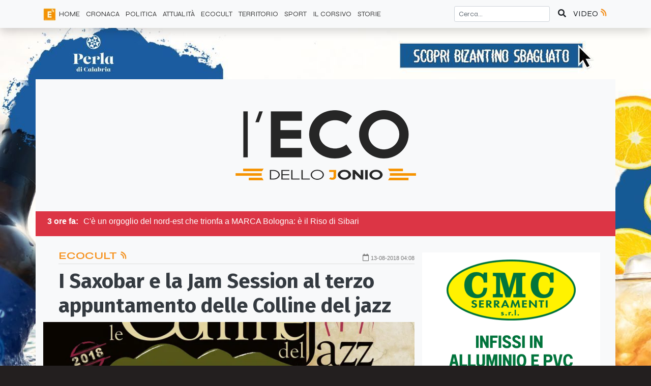

--- FILE ---
content_type: text/html; charset=UTF-8
request_url: https://ecodellojonio.it/articoli/saxobar-la-jam-session-al-terzo-appuntamento-delle-colline-del-jazz
body_size: 10802
content:
<!doctype html><html lang="it"><head><meta charset="UTF-8"><meta name="viewport" content="width=device-width, user-scalable=no, initial-scale=1.0, maximum-scale=1.0, minimum-scale=1.0"><meta http-equiv="X-UA-Compatible" content="ie=edge"><meta http-equiv="Content-Type" content="text/html; charset=utf-8"/><link rel="dns-prefetch" href="//cdn.jsdelivr.net"><link rel="dns-prefetch" href="//code.jquery.com"><link rel="dns-prefetch" href="//ecodellojonio.b-cdn.net"><link rel="dns-prefetch" href="//fonts.googleapis.com"><link rel="dns-prefetch" href="//fonts.gstatic.com"><link rel="dns-prefetch" href="//use.fontawesome.com"><link rel="preconnect" href="//cdn.jsdelivr.net"><link rel="preconnect" href="//code.jquery.com"><link rel="preconnect" href="//ecodellojonio.b-cdn.net"><link rel="preconnect" href="//fonts.googleapis.com"><link rel="preconnect" href="//fonts.gstatic.com"><link rel="preconnect" href="//use.fontawesome.com"><link rel="preconnect" href="https://fonts.gstatic.com"><title>I Saxobar e la Jam Session al terzo appuntamento delle Colline del jazz | EcodelloJonio.it</title><meta name="description" content="Ottava edizione delle Colline del Jazz. Stasera (lunedì 13 agosto), dalle ore 21.00, alla Masseria Mazzei a Rossano la terza tappa. Dopo i ritmi incalzanti dell&#039;ultimo progetto musicale del saxofonists Alberto La Neve e della cantante Fabia..."><meta name="theme-color" content="#f6921e"><meta name="referrer" content="strict-origin"><meta name="robots" content="all"><meta content="https://www.facebook.com/ecodellojonio/about/" property="fb:profile_id"><meta property="og:url" content="https://ecodellojonio.it/articoli/saxobar-la-jam-session-al-terzo-appuntamento-delle-colline-del-jazz"/><meta content="it_IT" property="og:locale"/><meta content="EcoDelloJonio.it" property="og:site_name"/><meta content="I Saxobar e la Jam Session al terzo appuntamento delle Colline del jazz | EcodelloJonio.it" property="og:title"/><meta content="Ottava edizione delle Colline del Jazz. Stasera (lunedì 13 agosto), dalle ore 21.00, alla Masseria Mazzei a Rossano la terza tappa. Dopo i ritmi incalzanti dell&#039;ultimo progetto musicale del saxofonists Alberto La Neve e della cantante Fabia..." property="og:description"/><meta name="author" content="Redazione Eco dello Jonio"/><meta name="copyright" content="Gruppo Editoriale Jonico srl"/><meta property="og:type" content="article"/><meta property="article:published_time" content="2018-08-13 16:45:48"/><meta property="article:modified_time" content="2021-05-21 16:38:29"/><meta property="article:author:profile:first_name" content="Redazione"/><meta property="article:author:profile:last_name" content="Eco dello Jonio"/><meta property="article:author:profile:username" content="R. Eco dello Jonio"/><meta property="article:section" content="EcoCult"/><meta property="og:image" content="https://ecodellojonio.b-cdn.net/media/posts/2018/08/IMG-20180810-WA0017.jpg?aspect_ratio=16:9&width=1152"/><meta property="og:image:secure_url" content="https://ecodellojonio.b-cdn.net/media/posts/2018/08/IMG-20180810-WA0017.jpg?aspect_ratio=16:9&width=1152"/><meta property="og:image:type" content="image/jpeg"/><meta property="og:image:width" content="1152"/><meta property="og:image:height" content="587"/><meta property="og:image:alt" content="I Saxobar e la Jam Session al terzo appuntamento delle Colline del jazz"/><meta name="twitter:card" content="summary_large_image"><meta name="twitter:site" content="@EcodelloJonio"><meta name="twitter:creator" content="@EcodelloJonio"><meta name="twitter:title" content="I Saxobar e la Jam Session al terzo appuntamento delle Colline del jazz | EcodelloJonio.it"><meta name="twitter:image" content="https://ecodellojonio.b-cdn.net/media/posts/2018/08/IMG-20180810-WA0017.jpg?aspect_ratio=16:9&width=1152"><meta name="twitter:image:width" content="1152"><meta name="twitter:image:height" content="587"><link href="https://ecodellojonio.it/articoli/saxobar-la-jam-session-al-terzo-appuntamento-delle-colline-del-jazz" rel="canonical"><link href="https://ecodellojonio.it/" rel="home"><link href="https://ecodellojonio.b-cdn.net/assets/bootstrap/css/bootstrap.min.css" rel="stylesheet"><link href="https://ecodellojonio.b-cdn.net/assets/front/css/style.css?build=0.7.3" rel="stylesheet"><script type="application/ld+json">{"@context":"http:\/\/schema.org","@type":"NewsArticle","headline":"I Saxobar e la Jam Session al terzo appuntamento delle Colline del jazz","description":"Ottava edizione delle Colline del Jazz. Stasera (lunedì 13 agosto), dalle ore 21.00, alla Masseria Mazzei a Rossano la terza tappa.\r\n\r\nDopo i ritmi incalzanti dell\u0027ultimo progetto musicale del saxofonists Alberto La Neve e della cantante Fabia...","mainEntityOfPage":{"@type":"WebPage","@id":"https:\/\/ecodellojonio.it\/categoria\/cultura"},"image":{"@type":"ImageObject","url":"https:\/\/ecodellojonio.b-cdn.net\/media\/posts\/2018\/08\/IMG-20180810-WA0017.jpg","height":1152,"width":587},"dateModified":"2021-05-21 16:38:29","datePublished":"2018-08-13 16:45:48","author":{"@type":"Person","name":"Redazione Eco dello Jonio"},"publisher":{"@type":"Organization","name":"EcoDelloJonio.it","logo":{"@type":"ImageObject","url":"https:\/\/ecodellojonio.b-cdn.net\/media\/share\/share-eco.jpeg?aspect_ratio=16:9&width=1152","height":587,"width":1152}}}</script> <link rel="shortcut icon" href="/favicon.ico" type="image/x-icon"><link rel="icon" href="/favicon.ico" type="image/x-icon"><link rel="apple-touch-icon" sizes="57x57" href="/assets/icons/apple-icon-57x57.png"><link rel="apple-touch-icon" sizes="60x60" href="/assets/icons/apple-icon-60x60.png"><link rel="apple-touch-icon" sizes="72x72" href="/assets/icons/apple-icon-72x72.png"><link rel="apple-touch-icon" sizes="76x76" href="/assets/icons/apple-icon-76x76.png"><link rel="apple-touch-icon" sizes="114x114" href="/assets/icons/apple-icon-114x114.png"><link rel="apple-touch-icon" sizes="120x120" href="/assets/icons/apple-icon-120x120.png"><link rel="apple-touch-icon" sizes="144x144" href="/assets/icons/apple-icon-144x144.png"><link rel="apple-touch-icon" sizes="152x152" href="/assets/icons/apple-icon-152x152.png"><link rel="apple-touch-icon" sizes="180x180" href="/assets/icons/apple-icon-180x180.png"><link rel="icon" type="image/png" sizes="192x192" href="/assets/icons/android-icon-192x192.png"><link rel="icon" type="image/png" sizes="32x32" href="/assets/icons/favicon-32x32.png"><link rel="icon" type="image/png" sizes="96x96" href="/assets/icons/favicon-96x96.png"><link rel="icon" type="image/png" sizes="16x16" href="/assets/icons/favicon-16x16.png"><link rel="manifest" href="/assets/icons/manifest.json"><meta name="msapplication-TileColor" content="#ffffff"><meta name="msapplication-TileImage" content="/assets/icons/ms-icon-144x144.png"><meta name="theme-color" content="#ffffff"><style></style><script src="https://adtech.vivimedia.it/js/ecodellojonio/init.js" async></script> <link rel="stylesheet" type="text/css" href="https://adtech.vivimedia.it/js/ecodellojonio/style.css"><script defer data-domain="ecodellojonio.it/fGsId3" src="https://api.publytics.net/js/script.manual.min.js"></script> <script>
    window.publytics = window.publytics || function() { (window.publytics.q = window.publytics.q || []).push(arguments) };
    publytics('pageview');
</script></head> <body class=" single article single-article"><ins-ads data-position="skin"></ins-ads> <nav id="top-nav" class="navbar fixed-top navbar-expand-lg navbar-light bg-light border-bottom border-light shadow"> <div class="container-lg"> <button class="btn d-lg-none btn-light" type="button" data-toggle="collapse" data-target="#top-nav-menu" aria-controls="top-nav-menu" aria-expanded="false" aria-label="Attiva / Disattiva navigazione"> <span class="navbar-toggler-icon"></span> </button> <div class="d-lg-none"> <a href="https://ecodellojonio.it/"> <img src="https://ecodellojonio.b-cdn.net/assets/front/img/logomobile.png" id="logo-mobile" class="img-fluid" alt="Eco dello Jonio Logo" srcset="https://ecodellojonio.b-cdn.net/assets/front/img/logomobile@2x.png 2x"> </a> </div> <a href="https://ecodellojonio.it/video" class="btn btn-light p-0 d-lg-none"> VIDEO <i class="ecoRadio"></i> </a> <div class="collapse navbar-collapse" id="top-nav-menu"> <form action="https://ecodellojonio.it/search" method="get" class="form-inline d-lg-none" accept-charset="utf-8"> <div class="input-group search-top mt-2 mb-2"> <input type="search" name="searchText" value="" aria-label="Cerca..." placeholder="Cerca..." class="form-control"> <button class="btn btn-light" type="submit" aria-label="Cerca"><i class="fas fa-search"></i></button> </div> </form> </form> <ul class="navbar-nav mr-auto" itemscope itemtype="https://schema.org/SiteNavigationElement"> <li itemprop="name" class="nav-item d-none d-lg-inline-block"> <img src="https://ecodellojonio.b-cdn.net/assets/front/img/eco-icon-36x36.png" id="logo-nav" alt="Eco dello Jonio"> </li> <li itemprop="name" class="nav-item "> <a itemprop=”url” class="nav-link" href="https://ecodellojonio.it/">HOME </a> </li> <li itemprop="name" class="nav-item "> <a itemprop=”url” class="nav-link" href="https://ecodellojonio.it/categoria/cronaca">CRONACA </a> </li> <li itemprop="name" class="nav-item "> <a itemprop=”url” class="nav-link" href="https://ecodellojonio.it/categoria/politica">POLITICA </a> </li> <li itemprop="name" class="nav-item "> <a itemprop=”url” class="nav-link" href="https://ecodellojonio.it/categoria/attualita">ATTUALITÀ </a> </li> <li itemprop="name" class="nav-item "> <a itemprop=”url” class="nav-link" href="https://ecodellojonio.it/categoria/ecocult">ECOCULT </a> </li> <li itemprop="name" class="nav-item "> <a itemprop=”url” class="nav-link" href="https://ecodellojonio.it/categoria/territorio">TERRITORIO </a> </li> <li itemprop="name" class="nav-item "> <a itemprop=”url” class="nav-link" href="https://ecodellojonio.it/categoria/sport">SPORT </a> </li> <li itemprop="name" class="nav-item "> <a itemprop=”url” class="nav-link" href="https://ecodellojonio.it/categoria/il-corsivo">IL CORSIVO </a> </li> <li itemprop="name" class="nav-item "> <a itemprop=”url” class="nav-link" href="https://ecodellojonio.it/categoria/storie">Storie </a> </li> </ul> <div itemscope itemtype="https://schema.org/WebSite"> <meta itemprop="url" content="https://ecodellojonio.it/"/> <form action="https://ecodellojonio.it/search" method="get" class="form-inline d-none d-lg-block" itemprop="potentialAction" itemscope itemtype="https://schema.org/SearchAction" accept-charset="utf-8"> <meta itemprop="target" content="https://ecodellojonio.it/search?q={searchText}"/> <input type="text" name="searchText" value="" aria-label="Cerca..." placeholder="Cerca..." class="form-control form-control-sm" itemprop="query-input" required> <button class="btn btn-light" aria-label="Cerca" type="submit"><i class="fas fa-search"></i> </button> </form> </div> </div> <a href="https://ecodellojonio.it/video" class="btn btn-light p-0 d-none d-lg-block"> VIDEO <i class="ecoRadio"></i> </a> </div> </nav> <div class="container-lg bg-light hightDark"> <div id="main-container"> <div class="d-none d-lg-block bg-light hightDark"> <header id="top-header" class="row text-center"> <div class="col my-auto"> <ins-ads data-position="sinistra-del-logo"></ins-ads> </div> <div class="col my-auto"> <img alt="Eco dello Jonio Logo" src="https://ecodellojonio.b-cdn.net/assets/front/img/eco-dello-jonio-logo-w355.png" srcset="https://ecodellojonio.b-cdn.net/assets/front/img/eco-dello-jonio-logo-w355@2x.png 2x"> </div> <div class="col my-auto"> <ins-ads data-position="destra-del-logo"></ins-ads> </div> </header> </div> <main role="main"> <div id="breaking-news" class="row bg-danger d-none d-lg-block text-white p-2 my-auto"> <div class="col-12 items d-none"> <b class="time">3 ore fa:</b><span>C'è un orgoglio del nord-est che trionfa a MARCA Bologna: è il Riso di Sibari</span> </div> <div class="col-12 items d-none"> <b class="time">4 ore fa:</b><span>Cassano, via libera ai fondi per i Comuni marginali: approvata la terza annualità</span> </div> <div class="col-12 items d-none"> <b class="time">Adesso:</b><span>Cibo, identità e futuro: il Majorana lancia la campagna “panini identitari”</span> </div> <div class="col-12 items d-none"> <b class="time">4 ore fa:</b><span>Calabrese replica a Tridico: «Sui Tis basta slogan, la Regione lavora con serietà»</span> </div> <div class="col-12 items d-none"> <b class="time">2 ore fa:</b><span>Saracena: ampliamento del cimitero, dopo oltre sessant’anni si potranno costruire cappelle</span> </div> <div class="col-12 items d-none"> <b class="time">1 ora fa:</b><span>Morte Tonino Sommario, Le Fosse (Pd): «Non è sfortuna, è abbandono»</span> </div> <div class="col-12 items d-none"> <b class="time">1 ora fa:</b><span>Welfare, la Regione convoca tutti gli Ambiti territoriali sociali: Straface chiama i Comuni a scelte coraggiose</span> </div> <div class="col-12 items d-none"> <b class="time">2 ore fa:</b><span>Calciomercato Rossanese: ufficiale l’arrivo di Gigi Le Piane</span> </div> <div class="col-12 items d-none"> <b class="time">2 ore fa:</b><span>Olio sotto assedio: Coldiretti Calabria denuncia i “trafficanti” e il crollo dei prezzi</span> </div> <div class="col-12 items d-none"> <b class="time">29 minuti fa:</b><span>Cardiologia del “Giannettasio”, investimenti e innovazione: «L’obiettivo è l’Emodinamica»</span> </div> </div> <div class="bg-light hightDark text-dark"> <div class="row"> <div class="col-12 col-md-8"> <article class="article-single my-4"> <div class="article-meta restrict"> <div class="row"> <div class="col category"> <a href="https://ecodellojonio.it/categoria/cultura"> EcoCult <i class="ecoRadio"></i> </a> </div> <div class="col date pt-2"> <i class="far fa-calendar"></i> <time datetime="2018-08-13 16:45:48"> <small>13-08-2018 04:08</small> </time> </div> </div> </div> <header> <div class="title restrict"> <div class="row"> <div class="col"> <h1> I Saxobar e la Jam Session al terzo appuntamento delle Colline del jazz </h1> </div> </div> </div> <div class="featured-image"> <div class="row"> <div class="col"> <img class="img-fluid " alt="I Saxobar e la Jam Session al terzo appuntamento delle Colline del jazz" width="785" src="https://ecodellojonio.b-cdn.net/media/posts/2018/08/IMG-20180810-WA0017.jpg?aspect_ratio=16:9&width=785" srcset="https://ecodellojonio.b-cdn.net/media/posts/2018/08/IMG-20180810-WA0017.jpg?aspect_ratio=16:9&width=1152 1152w, https://ecodellojonio.b-cdn.net/media/posts/2018/08/IMG-20180810-WA0017.jpg?aspect_ratio=16:9&width=552 552w, https://ecodellojonio.b-cdn.net/media/posts/2018/08/IMG-20180810-WA0017.jpg?aspect_ratio=16:9&width=785 785w, https://ecodellojonio.b-cdn.net/media/posts/2018/08/IMG-20180810-WA0017.jpg?aspect_ratio=16:9&width=383 383w, https://ecodellojonio.b-cdn.net/media/posts/2018/08/IMG-20180810-WA0017.jpg?aspect_ratio=16:9&width=270 270w, https://ecodellojonio.b-cdn.net/media/posts/2018/08/IMG-20180810-WA0017.jpg?aspect_ratio=16:9&width=150 150w, https://ecodellojonio.b-cdn.net/media/posts/2018/08/IMG-20180810-WA0017.jpg?aspect_ratio=1:1&width=383 383w, https://ecodellojonio.b-cdn.net/media/posts/2018/08/IMG-20180810-WA0017.jpg?aspect_ratio=1:1&width=785 785w, https://ecodellojonio.b-cdn.net/media/posts/2018/08/IMG-20180810-WA0017.jpg?aspect_ratio=1:1&width=1152 1152w, https://ecodellojonio.b-cdn.net/media/posts/2018/08/IMG-20180810-WA0017.jpg?aspect_ratio=1:1&width=270 270w, https://ecodellojonio.b-cdn.net/media/posts/2018/08/IMG-20180810-WA0017.jpg?aspect_ratio=1:1&width=150 150w, "> </div> </div> </div> <div class="read-time border-bottom text-black-50 restrict"> <div class="row"> <div class="col"> <small><i class="fas fa-hourglass-start"></i> 1 minuti di lettura</small> </div> </div> </div> </header> <div class="content mt-4 restrict"> <div class="vm_player placeholder-banner"></div> <ins-ads data-position="nell-articolo"></ins-ads>Ottava edizione delle Colline del Jazz. Stasera (lunedì<b> </b>13 agosto), dalle ore 21.00, alla Masseria Mazzei a Rossano la terza tappa. Dopo i ritmi incalzanti dell'ultimo progetto musicale del saxofonists Alberto La Neve e della cantante Fabiana Dota presentato lo scorso 6 agosto, questa sarà la volta dei coinvolgenti Saxobar. I Saxobar sono frutto di un progetto musicale nato nel 2008 dall’unione vincente di alcuni brillanti musicisti legati tra di loro da una fervida amicizia. Nel tempo, il gruppo si è evoluto fino a giungere alla formazione attuale, composta da 7 elementi, tutti calabresi: Anna Ida Pisani, voice; Marco Rossin, tenor sax; Luigi Paese, trumpet; Fabio Rossin, baritone sax; Andrea Infusino, bass; Giorgio Barozzi, piano; Matteo Barletta, drum. <h5><strong>I MUSICISTI DEI SAXOBAR FARANNO BALLARE E DIVERTIRE CON DISCO MUSIC, TWIST E ROCK&amp;ROLL</strong></h5> La band si presenterà al pubblico con i più grandi successi del Jazz e dello Swing, il Funky e il Soul, continuando con la Disco music e i ritmi scatenati del Twist e del Rock&amp;Roll. La terza tappa, infatti, per tradizione delle Colline del Jazz, prevede che la serata sia un tripudio di balli e allegria. Una parte importante dell'esibizione musicale sarà infatti dedicata alla Jam Session, in cui vari musicisti si ritroveranno sul palco per una performance improvvisata e conturbante. Il termine "Jam", che probabilmente deriva da "Jamu", una parola Youruba (Africa occidentale) che significa "insieme in concerto", è nato negli anni Venti negli ambienti jazz, e si è poi diffuso anche nel rock e, più tardi, nell'Hip Hop. Se per alcuni è ancora l'anima del jazz, per la Masseria Mazzei è un momento di confronto e di scambio per coloro che fanno la musica e per coloro che adorano ascoltarla. Non rimane allora che accettare e prendere parte alla sfida. Appuntamento a stasera alle 21. Le colline del Jazz proseguirà poi Domenica 19 agosto con il Montecalvo - Lenoci Duo; e terminerà il 26 agosto con Andrea Infusino 4TET plus Marco Sannini. Si ricorda che è richiesta la prenotazione. Il concerto sarà garantito anche in caso di pioggia. </div> <footer> <div class="author-bio border-bottom border-top p-3 my-4"> <div class="row text-center"> <div class="col"> <figure> <img class="img-fluid avatar" src="/media/profile/2.jpg" alt="Redazione Eco dello Jonio"> <figcaption><span class="text-muted">Autore:</span> Redazione Eco dello Jonio</figcaption> </figure> </div> </div> <div class="row"> <div class="col-12 text-center"> <p><em>Ecodellojonio.it è un giornale on-line calabrese con sede a Corigliano-Rossano (Cs) appartenente al Gruppo editoriale Jonico e diretto da Marco Lefosse. La testata trova la sua genesi nel 2014 e nasce come settimanale free press. Negli anni a seguire muta spirito e carattere. L’Eco diventa più dinamico, si attesta come web journal, rimanendo ad oggi il punto di riferimento per le notizie della Sibaritide-Pollino.</em></p> </div> </div> </div> <aside class="social-share social-share-lg"> <p class="text-muted mb-0"><small>Condividi su:</small></p> <a class="share-dialog" href="https://www.linkedin.com/shareArticle?mini=1&url=https%3A%2F%2Fecodellojonio.it%2Farticoli%2Fsaxobar-la-jam-session-al-terzo-appuntamento-delle-colline-del-jazz&title=&summary=" aria-label="Condividi su Linkedin"> <i class="fab fa-linkedin"></i> </a> <a class="share-dialog" href="https://www.facebook.com/sharer/sharer.php?display=popup&redirect_uri=http%3A%2F%2Fwww.facebook.com&u=https%3A%2F%2Fecodellojonio.it%2Farticoli%2Fsaxobar-la-jam-session-al-terzo-appuntamento-delle-colline-del-jazz&t=" aria-label="Condividi su Facebook"> <i class="fab fa-facebook-square"></i> </a> <a class="share-dialog" href="https://api.whatsapp.com/send?text=+https%3A%2F%2Fecodellojonio.it%2Farticoli%2Fsaxobar-la-jam-session-al-terzo-appuntamento-delle-colline-del-jazz" aria-label="Condividi su Whatsapp"> <i class="fab fa-whatsapp"></i> </a> </aside> <div id="fb-root"></div> <script async defer crossorigin="anonymous" src="https://connect.facebook.net/it_IT/sdk.js#xfbml=1&autoLogAppEvents=1&version=v9.0&appId=359937748506810" nonce="3g3BfTJu"></script> <section class="facebook-comment bg-light "> <div class="row"> <div class="col-12"> <div class="fb-comments" data-href="https://ecodellojonio.it/articoli/saxobar-la-jam-session-al-terzo-appuntamento-delle-colline-del-jazz" data-numposts="3" data-width="100%" data-lazy="true" data-colorscheme="light"></div> </div> </div> </section> </footer> </article> </div> <div class="col-12 col-md-4 "> <aside class="row sticky-top pt-4"> <div class="col-12 pt-2"> <ins-ads data-position="sidebar-1"></ins-ads> <div class="slot-banner b_insidebar"></div> </div> </aside> </div> </div> </div> <div class="bg-light hightDark text-dark"> <section class="row featured-category py-4 "> <div class="col-12"> <h2 class="title-section pb-2 mb-3"> Articoli Correlati </h2> </div> <div class="col-12 col-sm-4"> <article class="article-excerpt mb-2"> <div class="row article-meta"> <div class="col category"></div> <div class="col date"> <i class="far fa-calendar"></i> <time datetime="2026-01-15 10:45:59"> 7 ore fa </time> </div> </div> <header> <a href="https://ecodellojonio.it/articoli/ecocult/2026/01/storie-di-brigantaggio-nella-sibaritide-del-1872-presentato-a-sibari-libro-ricatto-massaro"> <div class="row"> <div class="col"> <img class="img-fluid lazyload " alt="Storie di Brigantaggio nella Sibaritide del 1872, presentato a Sibari libro "Ricatto Massaro"" width="383" data-src="https://ecodellojonio.b-cdn.net/media/posts/26/01/1768466789.jpg?aspect_ratio=16:9&width=383" data-srcset="https://ecodellojonio.b-cdn.net/media/posts/26/01/1768466789.jpg?aspect_ratio=16:9&width=1152 1152w, https://ecodellojonio.b-cdn.net/media/posts/26/01/1768466789.jpg?aspect_ratio=16:9&width=552 552w, https://ecodellojonio.b-cdn.net/media/posts/26/01/1768466789.jpg?aspect_ratio=16:9&width=785 785w, https://ecodellojonio.b-cdn.net/media/posts/26/01/1768466789.jpg?aspect_ratio=16:9&width=383 383w, https://ecodellojonio.b-cdn.net/media/posts/26/01/1768466789.jpg?aspect_ratio=16:9&width=270 270w, https://ecodellojonio.b-cdn.net/media/posts/26/01/1768466789.jpg?aspect_ratio=16:9&width=150 150w, https://ecodellojonio.b-cdn.net/media/posts/26/01/1768466789.jpg?aspect_ratio=1:1&width=383 383w, https://ecodellojonio.b-cdn.net/media/posts/26/01/1768466789.jpg?aspect_ratio=1:1&width=785 785w, https://ecodellojonio.b-cdn.net/media/posts/26/01/1768466789.jpg?aspect_ratio=1:1&width=1152 1152w, https://ecodellojonio.b-cdn.net/media/posts/26/01/1768466789.jpg?aspect_ratio=1:1&width=270 270w, https://ecodellojonio.b-cdn.net/media/posts/26/01/1768466789.jpg?aspect_ratio=1:1&width=150 150w, "> </div> </div> </a> <a href="https://ecodellojonio.it/articoli/ecocult/2026/01/storie-di-brigantaggio-nella-sibaritide-del-1872-presentato-a-sibari-libro-ricatto-massaro"> <h3> Storie di Brigantaggio nella Sibaritide del 1872, presentato a Sibari libro "Ricatto Massaro" </h3> </a> </header> <footer> <aside class="social-share social-share-sm"> <p class="text-muted mb-0"><small>Condividi su:</small></p> <a class="share-dialog" href="https://www.linkedin.com/shareArticle?mini=1&url=https%3A%2F%2Fecodellojonio.it%2Farticoli%2Fecocult%2F2026%2F01%2Fstorie-di-brigantaggio-nella-sibaritide-del-1872-presentato-a-sibari-libro-ricatto-massaro&title=&summary=" aria-label="Condividi su Linkedin"> <i class="fab fa-linkedin"></i> </a> <a class="share-dialog" href="https://www.facebook.com/sharer/sharer.php?display=popup&redirect_uri=http%3A%2F%2Fwww.facebook.com&u=https%3A%2F%2Fecodellojonio.it%2Farticoli%2Fecocult%2F2026%2F01%2Fstorie-di-brigantaggio-nella-sibaritide-del-1872-presentato-a-sibari-libro-ricatto-massaro&t=" aria-label="Condividi su Facebook"> <i class="fab fa-facebook-square"></i> </a> <a class="share-dialog" href="https://api.whatsapp.com/send?text=+https%3A%2F%2Fecodellojonio.it%2Farticoli%2Fecocult%2F2026%2F01%2Fstorie-di-brigantaggio-nella-sibaritide-del-1872-presentato-a-sibari-libro-ricatto-massaro" aria-label="Condividi su Whatsapp"> <i class="fab fa-whatsapp"></i> </a> </aside> </footer> </article> </div> <div class="col-12 col-sm-4"> <article class="article-excerpt mb-2"> <div class="row article-meta"> <div class="col category"></div> <div class="col date"> <i class="far fa-calendar"></i> <time datetime="2026-01-15 10:15:26"> 8 ore fa </time> </div> </div> <header> <a href="https://ecodellojonio.it/articoli/ecocult/2026/01/pinocchio-torna-in-classe-a-rossano-quando-il-legno-insegna-a-crescere"> <div class="row"> <div class="col"> <img class="img-fluid lazyload " alt="Pinocchio torna in classe a Rossano: quando il legno insegna a crescere" width="383" data-src="https://ecodellojonio.b-cdn.net/media/posts/26/01/1768464264.jpg?aspect_ratio=16:9&width=383" data-srcset="https://ecodellojonio.b-cdn.net/media/posts/26/01/1768464264.jpg?aspect_ratio=16:9&width=1152 1152w, https://ecodellojonio.b-cdn.net/media/posts/26/01/1768464264.jpg?aspect_ratio=16:9&width=552 552w, https://ecodellojonio.b-cdn.net/media/posts/26/01/1768464264.jpg?aspect_ratio=16:9&width=785 785w, https://ecodellojonio.b-cdn.net/media/posts/26/01/1768464264.jpg?aspect_ratio=16:9&width=383 383w, https://ecodellojonio.b-cdn.net/media/posts/26/01/1768464264.jpg?aspect_ratio=16:9&width=270 270w, https://ecodellojonio.b-cdn.net/media/posts/26/01/1768464264.jpg?aspect_ratio=16:9&width=150 150w, https://ecodellojonio.b-cdn.net/media/posts/26/01/1768464264.jpg?aspect_ratio=1:1&width=383 383w, https://ecodellojonio.b-cdn.net/media/posts/26/01/1768464264.jpg?aspect_ratio=1:1&width=785 785w, https://ecodellojonio.b-cdn.net/media/posts/26/01/1768464264.jpg?aspect_ratio=1:1&width=1152 1152w, https://ecodellojonio.b-cdn.net/media/posts/26/01/1768464264.jpg?aspect_ratio=1:1&width=270 270w, https://ecodellojonio.b-cdn.net/media/posts/26/01/1768464264.jpg?aspect_ratio=1:1&width=150 150w, "> </div> </div> </a> <a href="https://ecodellojonio.it/articoli/ecocult/2026/01/pinocchio-torna-in-classe-a-rossano-quando-il-legno-insegna-a-crescere"> <h3> Pinocchio torna in classe a Rossano: quando il legno insegna a crescere </h3> </a> </header> <footer> <aside class="social-share social-share-sm"> <p class="text-muted mb-0"><small>Condividi su:</small></p> <a class="share-dialog" href="https://www.linkedin.com/shareArticle?mini=1&url=https%3A%2F%2Fecodellojonio.it%2Farticoli%2Fecocult%2F2026%2F01%2Fpinocchio-torna-in-classe-a-rossano-quando-il-legno-insegna-a-crescere&title=&summary=" aria-label="Condividi su Linkedin"> <i class="fab fa-linkedin"></i> </a> <a class="share-dialog" href="https://www.facebook.com/sharer/sharer.php?display=popup&redirect_uri=http%3A%2F%2Fwww.facebook.com&u=https%3A%2F%2Fecodellojonio.it%2Farticoli%2Fecocult%2F2026%2F01%2Fpinocchio-torna-in-classe-a-rossano-quando-il-legno-insegna-a-crescere&t=" aria-label="Condividi su Facebook"> <i class="fab fa-facebook-square"></i> </a> <a class="share-dialog" href="https://api.whatsapp.com/send?text=+https%3A%2F%2Fecodellojonio.it%2Farticoli%2Fecocult%2F2026%2F01%2Fpinocchio-torna-in-classe-a-rossano-quando-il-legno-insegna-a-crescere" aria-label="Condividi su Whatsapp"> <i class="fab fa-whatsapp"></i> </a> </aside> </footer> </article> </div> <div class="col-12 col-sm-4"> <article class="article-excerpt mb-2"> <div class="row article-meta"> <div class="col category"></div> <div class="col date"> <i class="far fa-calendar"></i> <time datetime="2026-01-14 06:30:00"> Ieri </time> </div> </div> <header> <a href="https://ecodellojonio.it/articoli/ecocult/2026/01/al-via-il-400-premio-letterario-nazionale-troccoli-magna-graecia"> <div class="row"> <div class="col"> <img class="img-fluid lazyload " alt="Al via il 40° Premio Letterario Nazionale “Troccoli Magna Graecia”" width="383" data-src="https://ecodellojonio.b-cdn.net/media/posts/26/01/1768368292.jpg?aspect_ratio=16:9&width=383" data-srcset="https://ecodellojonio.b-cdn.net/media/posts/26/01/1768368292.jpg?aspect_ratio=16:9&width=1152 1152w, https://ecodellojonio.b-cdn.net/media/posts/26/01/1768368292.jpg?aspect_ratio=16:9&width=552 552w, https://ecodellojonio.b-cdn.net/media/posts/26/01/1768368292.jpg?aspect_ratio=16:9&width=785 785w, https://ecodellojonio.b-cdn.net/media/posts/26/01/1768368292.jpg?aspect_ratio=16:9&width=383 383w, https://ecodellojonio.b-cdn.net/media/posts/26/01/1768368292.jpg?aspect_ratio=16:9&width=270 270w, https://ecodellojonio.b-cdn.net/media/posts/26/01/1768368292.jpg?aspect_ratio=16:9&width=150 150w, https://ecodellojonio.b-cdn.net/media/posts/26/01/1768368292.jpg?aspect_ratio=1:1&width=383 383w, https://ecodellojonio.b-cdn.net/media/posts/26/01/1768368292.jpg?aspect_ratio=1:1&width=785 785w, https://ecodellojonio.b-cdn.net/media/posts/26/01/1768368292.jpg?aspect_ratio=1:1&width=1152 1152w, https://ecodellojonio.b-cdn.net/media/posts/26/01/1768368292.jpg?aspect_ratio=1:1&width=270 270w, https://ecodellojonio.b-cdn.net/media/posts/26/01/1768368292.jpg?aspect_ratio=1:1&width=150 150w, "> </div> </div> </a> <a href="https://ecodellojonio.it/articoli/ecocult/2026/01/al-via-il-400-premio-letterario-nazionale-troccoli-magna-graecia"> <h3> Al via il 40° Premio Letterario Nazionale “Troccoli Magna Graecia” </h3> </a> </header> <footer> <aside class="social-share social-share-sm"> <p class="text-muted mb-0"><small>Condividi su:</small></p> <a class="share-dialog" href="https://www.linkedin.com/shareArticle?mini=1&url=https%3A%2F%2Fecodellojonio.it%2Farticoli%2Fecocult%2F2026%2F01%2Fal-via-il-400-premio-letterario-nazionale-troccoli-magna-graecia&title=&summary=" aria-label="Condividi su Linkedin"> <i class="fab fa-linkedin"></i> </a> <a class="share-dialog" href="https://www.facebook.com/sharer/sharer.php?display=popup&redirect_uri=http%3A%2F%2Fwww.facebook.com&u=https%3A%2F%2Fecodellojonio.it%2Farticoli%2Fecocult%2F2026%2F01%2Fal-via-il-400-premio-letterario-nazionale-troccoli-magna-graecia&t=" aria-label="Condividi su Facebook"> <i class="fab fa-facebook-square"></i> </a> <a class="share-dialog" href="https://api.whatsapp.com/send?text=+https%3A%2F%2Fecodellojonio.it%2Farticoli%2Fecocult%2F2026%2F01%2Fal-via-il-400-premio-letterario-nazionale-troccoli-magna-graecia" aria-label="Condividi su Whatsapp"> <i class="fab fa-whatsapp"></i> </a> </aside> </footer> </article> </div> <div class="col-12 col-sm-4"> <article class="article-excerpt mb-2"> <div class="row article-meta"> <div class="col category"></div> <div class="col date"> <i class="far fa-calendar"></i> <time datetime="2026-01-13 12:30:00"> 2 giorni fa </time> </div> </div> <header> <a href="https://ecodellojonio.it/articoli/ecocult/2026/01/clarinetto-e-pianoforte-incantano-la-biblioteca-pometti-riparte-la-stagione-concertistica-di-corigliano-rossano"> <div class="row"> <div class="col"> <img class="img-fluid lazyload " alt="Clarinetto e pianoforte incantano la Biblioteca Pometti: riparte la Stagione Concertistica di Corigliano-Rossano" width="383" data-src="https://ecodellojonio.b-cdn.net/media/posts/26/01/1768299912.jpeg?aspect_ratio=16:9&width=383" data-srcset="https://ecodellojonio.b-cdn.net/media/posts/26/01/1768299912.jpeg?aspect_ratio=16:9&width=1152 1152w, https://ecodellojonio.b-cdn.net/media/posts/26/01/1768299912.jpeg?aspect_ratio=16:9&width=552 552w, https://ecodellojonio.b-cdn.net/media/posts/26/01/1768299912.jpeg?aspect_ratio=16:9&width=785 785w, https://ecodellojonio.b-cdn.net/media/posts/26/01/1768299912.jpeg?aspect_ratio=16:9&width=383 383w, https://ecodellojonio.b-cdn.net/media/posts/26/01/1768299912.jpeg?aspect_ratio=16:9&width=270 270w, https://ecodellojonio.b-cdn.net/media/posts/26/01/1768299912.jpeg?aspect_ratio=16:9&width=150 150w, https://ecodellojonio.b-cdn.net/media/posts/26/01/1768299912.jpeg?aspect_ratio=1:1&width=383 383w, https://ecodellojonio.b-cdn.net/media/posts/26/01/1768299912.jpeg?aspect_ratio=1:1&width=785 785w, https://ecodellojonio.b-cdn.net/media/posts/26/01/1768299912.jpeg?aspect_ratio=1:1&width=1152 1152w, https://ecodellojonio.b-cdn.net/media/posts/26/01/1768299912.jpeg?aspect_ratio=1:1&width=270 270w, https://ecodellojonio.b-cdn.net/media/posts/26/01/1768299912.jpeg?aspect_ratio=1:1&width=150 150w, "> </div> </div> </a> <a href="https://ecodellojonio.it/articoli/ecocult/2026/01/clarinetto-e-pianoforte-incantano-la-biblioteca-pometti-riparte-la-stagione-concertistica-di-corigliano-rossano"> <h3> Clarinetto e pianoforte incantano la Biblioteca Pometti: riparte la Stagione Concertistica di Corigliano-Rossano </h3> </a> </header> <footer> <aside class="social-share social-share-sm"> <p class="text-muted mb-0"><small>Condividi su:</small></p> <a class="share-dialog" href="https://www.linkedin.com/shareArticle?mini=1&url=https%3A%2F%2Fecodellojonio.it%2Farticoli%2Fecocult%2F2026%2F01%2Fclarinetto-e-pianoforte-incantano-la-biblioteca-pometti-riparte-la-stagione-concertistica-di-corigliano-rossano&title=&summary=" aria-label="Condividi su Linkedin"> <i class="fab fa-linkedin"></i> </a> <a class="share-dialog" href="https://www.facebook.com/sharer/sharer.php?display=popup&redirect_uri=http%3A%2F%2Fwww.facebook.com&u=https%3A%2F%2Fecodellojonio.it%2Farticoli%2Fecocult%2F2026%2F01%2Fclarinetto-e-pianoforte-incantano-la-biblioteca-pometti-riparte-la-stagione-concertistica-di-corigliano-rossano&t=" aria-label="Condividi su Facebook"> <i class="fab fa-facebook-square"></i> </a> <a class="share-dialog" href="https://api.whatsapp.com/send?text=+https%3A%2F%2Fecodellojonio.it%2Farticoli%2Fecocult%2F2026%2F01%2Fclarinetto-e-pianoforte-incantano-la-biblioteca-pometti-riparte-la-stagione-concertistica-di-corigliano-rossano" aria-label="Condividi su Whatsapp"> <i class="fab fa-whatsapp"></i> </a> </aside> </footer> </article> </div> <div class="col-12 col-sm-4"> <article class="article-excerpt mb-2"> <div class="row article-meta"> <div class="col category"></div> <div class="col date"> <i class="far fa-calendar"></i> <time datetime="2026-01-13 07:30:00"> 2 giorni fa </time> </div> </div> <header> <a href="https://ecodellojonio.it/articoli/ecocult/2026/01/musei-experience-quando-la-cultura-diventa-comunita-musei-vivi-tradizioni-e-territorio-al-centro"> <div class="row"> <div class="col"> <img class="img-fluid lazyload " alt="Musei Experience, quando la cultura diventa comunità: musei vivi, tradizioni e territorio al centro" width="383" data-src="https://ecodellojonio.b-cdn.net/media/posts/26/01/1768237834.jpeg?aspect_ratio=16:9&width=383" data-srcset="https://ecodellojonio.b-cdn.net/media/posts/26/01/1768237834.jpeg?aspect_ratio=16:9&width=1152 1152w, https://ecodellojonio.b-cdn.net/media/posts/26/01/1768237834.jpeg?aspect_ratio=16:9&width=552 552w, https://ecodellojonio.b-cdn.net/media/posts/26/01/1768237834.jpeg?aspect_ratio=16:9&width=785 785w, https://ecodellojonio.b-cdn.net/media/posts/26/01/1768237834.jpeg?aspect_ratio=16:9&width=383 383w, https://ecodellojonio.b-cdn.net/media/posts/26/01/1768237834.jpeg?aspect_ratio=16:9&width=270 270w, https://ecodellojonio.b-cdn.net/media/posts/26/01/1768237834.jpeg?aspect_ratio=16:9&width=150 150w, https://ecodellojonio.b-cdn.net/media/posts/26/01/1768237834.jpeg?aspect_ratio=1:1&width=383 383w, https://ecodellojonio.b-cdn.net/media/posts/26/01/1768237834.jpeg?aspect_ratio=1:1&width=785 785w, https://ecodellojonio.b-cdn.net/media/posts/26/01/1768237834.jpeg?aspect_ratio=1:1&width=1152 1152w, https://ecodellojonio.b-cdn.net/media/posts/26/01/1768237834.jpeg?aspect_ratio=1:1&width=270 270w, https://ecodellojonio.b-cdn.net/media/posts/26/01/1768237834.jpeg?aspect_ratio=1:1&width=150 150w, "> </div> </div> </a> <a href="https://ecodellojonio.it/articoli/ecocult/2026/01/musei-experience-quando-la-cultura-diventa-comunita-musei-vivi-tradizioni-e-territorio-al-centro"> <h3> Musei Experience, quando la cultura diventa comunità: musei vivi, tradizioni e territorio al centro </h3> </a> </header> <footer> <aside class="social-share social-share-sm"> <p class="text-muted mb-0"><small>Condividi su:</small></p> <a class="share-dialog" href="https://www.linkedin.com/shareArticle?mini=1&url=https%3A%2F%2Fecodellojonio.it%2Farticoli%2Fecocult%2F2026%2F01%2Fmusei-experience-quando-la-cultura-diventa-comunita-musei-vivi-tradizioni-e-territorio-al-centro&title=&summary=" aria-label="Condividi su Linkedin"> <i class="fab fa-linkedin"></i> </a> <a class="share-dialog" href="https://www.facebook.com/sharer/sharer.php?display=popup&redirect_uri=http%3A%2F%2Fwww.facebook.com&u=https%3A%2F%2Fecodellojonio.it%2Farticoli%2Fecocult%2F2026%2F01%2Fmusei-experience-quando-la-cultura-diventa-comunita-musei-vivi-tradizioni-e-territorio-al-centro&t=" aria-label="Condividi su Facebook"> <i class="fab fa-facebook-square"></i> </a> <a class="share-dialog" href="https://api.whatsapp.com/send?text=+https%3A%2F%2Fecodellojonio.it%2Farticoli%2Fecocult%2F2026%2F01%2Fmusei-experience-quando-la-cultura-diventa-comunita-musei-vivi-tradizioni-e-territorio-al-centro" aria-label="Condividi su Whatsapp"> <i class="fab fa-whatsapp"></i> </a> </aside> </footer> </article> </div> <div class="col-12 col-sm-4"> <article class="article-excerpt mb-2"> <div class="row article-meta"> <div class="col category"></div> <div class="col date"> <i class="far fa-calendar"></i> <time datetime="2026-01-12 11:00:00"> 3 giorni fa </time> </div> </div> <header> <a href="https://ecodellojonio.it/articoli/ecocult/2026/01/bandita-la-40esima-edizione-del-premio-trocccoli-magna-graecia"> <div class="row"> <div class="col"> <img class="img-fluid lazyload " alt="Bandita la 40esima edizione del Premio "Trocccoli Magna Graecia" width="383" data-src="https://ecodellojonio.b-cdn.net/media/posts/26/01/1768207536.jpg?aspect_ratio=16:9&width=383" data-srcset="https://ecodellojonio.b-cdn.net/media/posts/26/01/1768207536.jpg?aspect_ratio=16:9&width=1152 1152w, https://ecodellojonio.b-cdn.net/media/posts/26/01/1768207536.jpg?aspect_ratio=16:9&width=552 552w, https://ecodellojonio.b-cdn.net/media/posts/26/01/1768207536.jpg?aspect_ratio=16:9&width=785 785w, https://ecodellojonio.b-cdn.net/media/posts/26/01/1768207536.jpg?aspect_ratio=16:9&width=383 383w, https://ecodellojonio.b-cdn.net/media/posts/26/01/1768207536.jpg?aspect_ratio=16:9&width=270 270w, https://ecodellojonio.b-cdn.net/media/posts/26/01/1768207536.jpg?aspect_ratio=16:9&width=150 150w, https://ecodellojonio.b-cdn.net/media/posts/26/01/1768207536.jpg?aspect_ratio=1:1&width=383 383w, https://ecodellojonio.b-cdn.net/media/posts/26/01/1768207536.jpg?aspect_ratio=1:1&width=785 785w, https://ecodellojonio.b-cdn.net/media/posts/26/01/1768207536.jpg?aspect_ratio=1:1&width=1152 1152w, https://ecodellojonio.b-cdn.net/media/posts/26/01/1768207536.jpg?aspect_ratio=1:1&width=270 270w, https://ecodellojonio.b-cdn.net/media/posts/26/01/1768207536.jpg?aspect_ratio=1:1&width=150 150w, "> </div> </div> </a> <a href="https://ecodellojonio.it/articoli/ecocult/2026/01/bandita-la-40esima-edizione-del-premio-trocccoli-magna-graecia"> <h3> Bandita la 40esima edizione del Premio "Trocccoli Magna Graecia </h3> </a> </header> <footer> <aside class="social-share social-share-sm"> <p class="text-muted mb-0"><small>Condividi su:</small></p> <a class="share-dialog" href="https://www.linkedin.com/shareArticle?mini=1&url=https%3A%2F%2Fecodellojonio.it%2Farticoli%2Fecocult%2F2026%2F01%2Fbandita-la-40esima-edizione-del-premio-trocccoli-magna-graecia&title=&summary=" aria-label="Condividi su Linkedin"> <i class="fab fa-linkedin"></i> </a> <a class="share-dialog" href="https://www.facebook.com/sharer/sharer.php?display=popup&redirect_uri=http%3A%2F%2Fwww.facebook.com&u=https%3A%2F%2Fecodellojonio.it%2Farticoli%2Fecocult%2F2026%2F01%2Fbandita-la-40esima-edizione-del-premio-trocccoli-magna-graecia&t=" aria-label="Condividi su Facebook"> <i class="fab fa-facebook-square"></i> </a> <a class="share-dialog" href="https://api.whatsapp.com/send?text=+https%3A%2F%2Fecodellojonio.it%2Farticoli%2Fecocult%2F2026%2F01%2Fbandita-la-40esima-edizione-del-premio-trocccoli-magna-graecia" aria-label="Condividi su Whatsapp"> <i class="fab fa-whatsapp"></i> </a> </aside> </footer> </article> </div> </section> <section class="row featured-category py-4 cronaca"> <div class="col-12"> <h2 class="title-section pb-2 mb-3"> <a href="https://ecodellojonio.it/categoria/cronaca"> cronaca </a> </h2> </div> <div class="col-12 col-sm-4"> <article class="article-excerpt mb-2"> <div class="row article-meta"> <div class="col category"></div> <div class="col date"> <i class="far fa-calendar"></i> <time datetime="2026-01-15 11:45:29"> 6 ore fa </time> </div> </div> <header> <a href="https://ecodellojonio.it/articoli/cronaca/2026/01/sequestrati-droga-e-cellulare-nel-carcere-di-co-ro-agente-colpito-al-volto-durante-l-operazione"> <div class="row"> <div class="col"> <img class="img-fluid lazyload " alt="Sequestrati droga e cellulare nel carcere di Co-Ro: agente colpito al volto durante l’operazione" width="383" data-src="https://ecodellojonio.b-cdn.net/media/posts/26/01/1768473308.jpg?aspect_ratio=16:9&width=383" data-srcset="https://ecodellojonio.b-cdn.net/media/posts/26/01/1768473308.jpg?aspect_ratio=16:9&width=1152 1152w, https://ecodellojonio.b-cdn.net/media/posts/26/01/1768473308.jpg?aspect_ratio=16:9&width=552 552w, https://ecodellojonio.b-cdn.net/media/posts/26/01/1768473308.jpg?aspect_ratio=16:9&width=785 785w, https://ecodellojonio.b-cdn.net/media/posts/26/01/1768473308.jpg?aspect_ratio=16:9&width=383 383w, https://ecodellojonio.b-cdn.net/media/posts/26/01/1768473308.jpg?aspect_ratio=16:9&width=270 270w, https://ecodellojonio.b-cdn.net/media/posts/26/01/1768473308.jpg?aspect_ratio=16:9&width=150 150w, https://ecodellojonio.b-cdn.net/media/posts/26/01/1768473308.jpg?aspect_ratio=1:1&width=383 383w, https://ecodellojonio.b-cdn.net/media/posts/26/01/1768473308.jpg?aspect_ratio=1:1&width=785 785w, https://ecodellojonio.b-cdn.net/media/posts/26/01/1768473308.jpg?aspect_ratio=1:1&width=1152 1152w, https://ecodellojonio.b-cdn.net/media/posts/26/01/1768473308.jpg?aspect_ratio=1:1&width=270 270w, https://ecodellojonio.b-cdn.net/media/posts/26/01/1768473308.jpg?aspect_ratio=1:1&width=150 150w, "> </div> </div> </a> <a href="https://ecodellojonio.it/articoli/cronaca/2026/01/sequestrati-droga-e-cellulare-nel-carcere-di-co-ro-agente-colpito-al-volto-durante-l-operazione"> <h3> Sequestrati droga e cellulare nel carcere di Co-Ro: agente colpito al volto durante l’operazione </h3> </a> </header> <footer> <aside class="social-share social-share-sm"> <p class="text-muted mb-0"><small>Condividi su:</small></p> <a class="share-dialog" href="https://www.linkedin.com/shareArticle?mini=1&url=https%3A%2F%2Fecodellojonio.it%2Farticoli%2Fcronaca%2F2026%2F01%2Fsequestrati-droga-e-cellulare-nel-carcere-di-co-ro-agente-colpito-al-volto-durante-l-operazione&title=&summary=" aria-label="Condividi su Linkedin"> <i class="fab fa-linkedin"></i> </a> <a class="share-dialog" href="https://www.facebook.com/sharer/sharer.php?display=popup&redirect_uri=http%3A%2F%2Fwww.facebook.com&u=https%3A%2F%2Fecodellojonio.it%2Farticoli%2Fcronaca%2F2026%2F01%2Fsequestrati-droga-e-cellulare-nel-carcere-di-co-ro-agente-colpito-al-volto-durante-l-operazione&t=" aria-label="Condividi su Facebook"> <i class="fab fa-facebook-square"></i> </a> <a class="share-dialog" href="https://api.whatsapp.com/send?text=+https%3A%2F%2Fecodellojonio.it%2Farticoli%2Fcronaca%2F2026%2F01%2Fsequestrati-droga-e-cellulare-nel-carcere-di-co-ro-agente-colpito-al-volto-durante-l-operazione" aria-label="Condividi su Whatsapp"> <i class="fab fa-whatsapp"></i> </a> </aside> </footer> </article> </div> <div class="col-12 col-sm-4"> <article class="article-excerpt mb-2"> <div class="row article-meta"> <div class="col category"></div> <div class="col date"> <i class="far fa-calendar"></i> <time datetime="2026-01-15 09:45:47"> 8 ore fa </time> </div> </div> <header> <a href="https://ecodellojonio.it/articoli/cronaca/2026/01/motociclista-investe-e-aggredisce-i-carabinieri-per-sottrarsi-al-controllo-arrestato"> <div class="row"> <div class="col"> <img class="img-fluid lazyload " alt="Motociclista investe e aggredisce i Carabinieri per sottrarsi al controllo: arrestato " width="383" data-src="https://ecodellojonio.b-cdn.net/media/posts/26/01/1768466471.jpg?aspect_ratio=16:9&width=383" data-srcset="https://ecodellojonio.b-cdn.net/media/posts/26/01/1768466471.jpg?aspect_ratio=16:9&width=1152 1152w, https://ecodellojonio.b-cdn.net/media/posts/26/01/1768466471.jpg?aspect_ratio=16:9&width=552 552w, https://ecodellojonio.b-cdn.net/media/posts/26/01/1768466471.jpg?aspect_ratio=16:9&width=785 785w, https://ecodellojonio.b-cdn.net/media/posts/26/01/1768466471.jpg?aspect_ratio=16:9&width=383 383w, https://ecodellojonio.b-cdn.net/media/posts/26/01/1768466471.jpg?aspect_ratio=16:9&width=270 270w, https://ecodellojonio.b-cdn.net/media/posts/26/01/1768466471.jpg?aspect_ratio=16:9&width=150 150w, https://ecodellojonio.b-cdn.net/media/posts/26/01/1768466471.jpg?aspect_ratio=1:1&width=383 383w, https://ecodellojonio.b-cdn.net/media/posts/26/01/1768466471.jpg?aspect_ratio=1:1&width=785 785w, https://ecodellojonio.b-cdn.net/media/posts/26/01/1768466471.jpg?aspect_ratio=1:1&width=1152 1152w, https://ecodellojonio.b-cdn.net/media/posts/26/01/1768466471.jpg?aspect_ratio=1:1&width=270 270w, https://ecodellojonio.b-cdn.net/media/posts/26/01/1768466471.jpg?aspect_ratio=1:1&width=150 150w, "> </div> </div> </a> <a href="https://ecodellojonio.it/articoli/cronaca/2026/01/motociclista-investe-e-aggredisce-i-carabinieri-per-sottrarsi-al-controllo-arrestato"> <h3> Motociclista investe e aggredisce i Carabinieri per sottrarsi al controllo: arrestato </h3> </a> </header> <footer> <aside class="social-share social-share-sm"> <p class="text-muted mb-0"><small>Condividi su:</small></p> <a class="share-dialog" href="https://www.linkedin.com/shareArticle?mini=1&url=https%3A%2F%2Fecodellojonio.it%2Farticoli%2Fcronaca%2F2026%2F01%2Fmotociclista-investe-e-aggredisce-i-carabinieri-per-sottrarsi-al-controllo-arrestato&title=&summary=" aria-label="Condividi su Linkedin"> <i class="fab fa-linkedin"></i> </a> <a class="share-dialog" href="https://www.facebook.com/sharer/sharer.php?display=popup&redirect_uri=http%3A%2F%2Fwww.facebook.com&u=https%3A%2F%2Fecodellojonio.it%2Farticoli%2Fcronaca%2F2026%2F01%2Fmotociclista-investe-e-aggredisce-i-carabinieri-per-sottrarsi-al-controllo-arrestato&t=" aria-label="Condividi su Facebook"> <i class="fab fa-facebook-square"></i> </a> <a class="share-dialog" href="https://api.whatsapp.com/send?text=+https%3A%2F%2Fecodellojonio.it%2Farticoli%2Fcronaca%2F2026%2F01%2Fmotociclista-investe-e-aggredisce-i-carabinieri-per-sottrarsi-al-controllo-arrestato" aria-label="Condividi su Whatsapp"> <i class="fab fa-whatsapp"></i> </a> </aside> </footer> </article> </div> <div class="col-12 col-sm-4"> <article class="article-excerpt mb-2"> <div class="row article-meta"> <div class="col category"></div> <div class="col date"> <i class="far fa-calendar"></i> <time datetime="2026-01-15 09:08:00"> 9 ore fa </time> </div> </div> <header> <a href="https://ecodellojonio.it/articoli/cronaca/2026/01/calabria-sotto-assedio-la-banda-degli-atm-colpisce-ancora-questa-volta-a-camigliatello"> <div class="row"> <div class="col"> <img class="img-fluid lazyload " alt="Calabria sotto assedio: la banda degli ATM colpisce ancora... questa volta a Camigliatello" width="383" data-src="https://ecodellojonio.b-cdn.net/media/posts/26/01/1768464589.jpeg?aspect_ratio=16:9&width=383" data-srcset="https://ecodellojonio.b-cdn.net/media/posts/26/01/1768464589.jpeg?aspect_ratio=16:9&width=1152 1152w, https://ecodellojonio.b-cdn.net/media/posts/26/01/1768464589.jpeg?aspect_ratio=16:9&width=552 552w, https://ecodellojonio.b-cdn.net/media/posts/26/01/1768464589.jpeg?aspect_ratio=16:9&width=785 785w, https://ecodellojonio.b-cdn.net/media/posts/26/01/1768464589.jpeg?aspect_ratio=16:9&width=383 383w, https://ecodellojonio.b-cdn.net/media/posts/26/01/1768464589.jpeg?aspect_ratio=16:9&width=270 270w, https://ecodellojonio.b-cdn.net/media/posts/26/01/1768464589.jpeg?aspect_ratio=16:9&width=150 150w, https://ecodellojonio.b-cdn.net/media/posts/26/01/1768464589.jpeg?aspect_ratio=1:1&width=383 383w, https://ecodellojonio.b-cdn.net/media/posts/26/01/1768464589.jpeg?aspect_ratio=1:1&width=785 785w, https://ecodellojonio.b-cdn.net/media/posts/26/01/1768464589.jpeg?aspect_ratio=1:1&width=1152 1152w, https://ecodellojonio.b-cdn.net/media/posts/26/01/1768464589.jpeg?aspect_ratio=1:1&width=270 270w, https://ecodellojonio.b-cdn.net/media/posts/26/01/1768464589.jpeg?aspect_ratio=1:1&width=150 150w, "> </div> </div> </a> <a href="https://ecodellojonio.it/articoli/cronaca/2026/01/calabria-sotto-assedio-la-banda-degli-atm-colpisce-ancora-questa-volta-a-camigliatello"> <h3> Calabria sotto assedio: la banda degli ATM colpisce ancora... questa volta a Camigliatello </h3> </a> </header> <footer> <aside class="social-share social-share-sm"> <p class="text-muted mb-0"><small>Condividi su:</small></p> <a class="share-dialog" href="https://www.linkedin.com/shareArticle?mini=1&url=https%3A%2F%2Fecodellojonio.it%2Farticoli%2Fcronaca%2F2026%2F01%2Fcalabria-sotto-assedio-la-banda-degli-atm-colpisce-ancora-questa-volta-a-camigliatello&title=&summary=" aria-label="Condividi su Linkedin"> <i class="fab fa-linkedin"></i> </a> <a class="share-dialog" href="https://www.facebook.com/sharer/sharer.php?display=popup&redirect_uri=http%3A%2F%2Fwww.facebook.com&u=https%3A%2F%2Fecodellojonio.it%2Farticoli%2Fcronaca%2F2026%2F01%2Fcalabria-sotto-assedio-la-banda-degli-atm-colpisce-ancora-questa-volta-a-camigliatello&t=" aria-label="Condividi su Facebook"> <i class="fab fa-facebook-square"></i> </a> <a class="share-dialog" href="https://api.whatsapp.com/send?text=+https%3A%2F%2Fecodellojonio.it%2Farticoli%2Fcronaca%2F2026%2F01%2Fcalabria-sotto-assedio-la-banda-degli-atm-colpisce-ancora-questa-volta-a-camigliatello" aria-label="Condividi su Whatsapp"> <i class="fab fa-whatsapp"></i> </a> </aside> </footer> </article> </div> </section> <section class="row featured-category py-4 attualità"> <div class="col-12"> <h2 class="title-section pb-2 mb-3"> <a href="https://ecodellojonio.it/categoria/attualita"> attualità </a> </h2> </div> <div class="col-12 col-sm-4"> <article class="article-excerpt mb-2"> <div class="row article-meta"> <div class="col category"></div> <div class="col date"> <i class="far fa-calendar"></i> <time datetime="2026-01-15 18:00:58"> 29 minuti fa </time> </div> </div> <header> <a href="https://ecodellojonio.it/articoli/attualita/2026/01/cardiologia-del-giannettasio-investimenti-e-innovazione-l-obiettivo-e-l-emodinamica"> <div class="row"> <div class="col"> <img class="img-fluid lazyload " alt="Cardiologia del “Giannettasio”, investimenti e innovazione: «L’obiettivo è l’Emodinamica»" width="383" data-src="https://ecodellojonio.b-cdn.net/media/posts/26/01/1768477877.jpg?aspect_ratio=16:9&width=383" data-srcset="https://ecodellojonio.b-cdn.net/media/posts/26/01/1768477877.jpg?aspect_ratio=16:9&width=1152 1152w, https://ecodellojonio.b-cdn.net/media/posts/26/01/1768477877.jpg?aspect_ratio=16:9&width=552 552w, https://ecodellojonio.b-cdn.net/media/posts/26/01/1768477877.jpg?aspect_ratio=16:9&width=785 785w, https://ecodellojonio.b-cdn.net/media/posts/26/01/1768477877.jpg?aspect_ratio=16:9&width=383 383w, https://ecodellojonio.b-cdn.net/media/posts/26/01/1768477877.jpg?aspect_ratio=16:9&width=270 270w, https://ecodellojonio.b-cdn.net/media/posts/26/01/1768477877.jpg?aspect_ratio=16:9&width=150 150w, https://ecodellojonio.b-cdn.net/media/posts/26/01/1768477877.jpg?aspect_ratio=1:1&width=383 383w, https://ecodellojonio.b-cdn.net/media/posts/26/01/1768477877.jpg?aspect_ratio=1:1&width=785 785w, https://ecodellojonio.b-cdn.net/media/posts/26/01/1768477877.jpg?aspect_ratio=1:1&width=1152 1152w, https://ecodellojonio.b-cdn.net/media/posts/26/01/1768477877.jpg?aspect_ratio=1:1&width=270 270w, https://ecodellojonio.b-cdn.net/media/posts/26/01/1768477877.jpg?aspect_ratio=1:1&width=150 150w, "> </div> </div> </a> <a href="https://ecodellojonio.it/articoli/attualita/2026/01/cardiologia-del-giannettasio-investimenti-e-innovazione-l-obiettivo-e-l-emodinamica"> <h3> Cardiologia del “Giannettasio”, investimenti e innovazione: «L’obiettivo è l’Emodinamica» </h3> </a> </header> <footer> <aside class="social-share social-share-sm"> <p class="text-muted mb-0"><small>Condividi su:</small></p> <a class="share-dialog" href="https://www.linkedin.com/shareArticle?mini=1&url=https%3A%2F%2Fecodellojonio.it%2Farticoli%2Fattualita%2F2026%2F01%2Fcardiologia-del-giannettasio-investimenti-e-innovazione-l-obiettivo-e-l-emodinamica&title=&summary=" aria-label="Condividi su Linkedin"> <i class="fab fa-linkedin"></i> </a> <a class="share-dialog" href="https://www.facebook.com/sharer/sharer.php?display=popup&redirect_uri=http%3A%2F%2Fwww.facebook.com&u=https%3A%2F%2Fecodellojonio.it%2Farticoli%2Fattualita%2F2026%2F01%2Fcardiologia-del-giannettasio-investimenti-e-innovazione-l-obiettivo-e-l-emodinamica&t=" aria-label="Condividi su Facebook"> <i class="fab fa-facebook-square"></i> </a> <a class="share-dialog" href="https://api.whatsapp.com/send?text=+https%3A%2F%2Fecodellojonio.it%2Farticoli%2Fattualita%2F2026%2F01%2Fcardiologia-del-giannettasio-investimenti-e-innovazione-l-obiettivo-e-l-emodinamica" aria-label="Condividi su Whatsapp"> <i class="fab fa-whatsapp"></i> </a> </aside> </footer> </article> </div> <div class="col-12 col-sm-4"> <article class="article-excerpt mb-2"> <div class="row article-meta"> <div class="col category"></div> <div class="col date"> <i class="far fa-calendar"></i> <time datetime="2026-01-15 15:00:00"> 3 ore fa </time> </div> </div> <header> <a href="https://ecodellojonio.it/articoli/attualita/2026/01/c-e-un-orgoglio-del-nord-est-che-trionfa-a-marca-bologna-e-il-riso-di-sibari"> <div class="row"> <div class="col"> <img class="img-fluid lazyload " alt="C'è un orgoglio del nord-est che trionfa a MARCA Bologna: è il Riso di Sibari" width="383" data-src="https://ecodellojonio.b-cdn.net/media/posts/26/01/1768481967.jpg?aspect_ratio=16:9&width=383" data-srcset="https://ecodellojonio.b-cdn.net/media/posts/26/01/1768481967.jpg?aspect_ratio=16:9&width=1152 1152w, https://ecodellojonio.b-cdn.net/media/posts/26/01/1768481967.jpg?aspect_ratio=16:9&width=552 552w, https://ecodellojonio.b-cdn.net/media/posts/26/01/1768481967.jpg?aspect_ratio=16:9&width=785 785w, https://ecodellojonio.b-cdn.net/media/posts/26/01/1768481967.jpg?aspect_ratio=16:9&width=383 383w, https://ecodellojonio.b-cdn.net/media/posts/26/01/1768481967.jpg?aspect_ratio=16:9&width=270 270w, https://ecodellojonio.b-cdn.net/media/posts/26/01/1768481967.jpg?aspect_ratio=16:9&width=150 150w, https://ecodellojonio.b-cdn.net/media/posts/26/01/1768481967.jpg?aspect_ratio=1:1&width=383 383w, https://ecodellojonio.b-cdn.net/media/posts/26/01/1768481967.jpg?aspect_ratio=1:1&width=785 785w, https://ecodellojonio.b-cdn.net/media/posts/26/01/1768481967.jpg?aspect_ratio=1:1&width=1152 1152w, https://ecodellojonio.b-cdn.net/media/posts/26/01/1768481967.jpg?aspect_ratio=1:1&width=270 270w, https://ecodellojonio.b-cdn.net/media/posts/26/01/1768481967.jpg?aspect_ratio=1:1&width=150 150w, "> </div> </div> </a> <a href="https://ecodellojonio.it/articoli/attualita/2026/01/c-e-un-orgoglio-del-nord-est-che-trionfa-a-marca-bologna-e-il-riso-di-sibari"> <h3> C'è un orgoglio del nord-est che trionfa a MARCA Bologna: è il Riso di Sibari </h3> </a> </header> <footer> <aside class="social-share social-share-sm"> <p class="text-muted mb-0"><small>Condividi su:</small></p> <a class="share-dialog" href="https://www.linkedin.com/shareArticle?mini=1&url=https%3A%2F%2Fecodellojonio.it%2Farticoli%2Fattualita%2F2026%2F01%2Fc-e-un-orgoglio-del-nord-est-che-trionfa-a-marca-bologna-e-il-riso-di-sibari&title=&summary=" aria-label="Condividi su Linkedin"> <i class="fab fa-linkedin"></i> </a> <a class="share-dialog" href="https://www.facebook.com/sharer/sharer.php?display=popup&redirect_uri=http%3A%2F%2Fwww.facebook.com&u=https%3A%2F%2Fecodellojonio.it%2Farticoli%2Fattualita%2F2026%2F01%2Fc-e-un-orgoglio-del-nord-est-che-trionfa-a-marca-bologna-e-il-riso-di-sibari&t=" aria-label="Condividi su Facebook"> <i class="fab fa-facebook-square"></i> </a> <a class="share-dialog" href="https://api.whatsapp.com/send?text=+https%3A%2F%2Fecodellojonio.it%2Farticoli%2Fattualita%2F2026%2F01%2Fc-e-un-orgoglio-del-nord-est-che-trionfa-a-marca-bologna-e-il-riso-di-sibari" aria-label="Condividi su Whatsapp"> <i class="fab fa-whatsapp"></i> </a> </aside> </footer> </article> </div> <div class="col-12 col-sm-4"> <article class="article-excerpt mb-2"> <div class="row article-meta"> <div class="col category"></div> <div class="col date"> <i class="far fa-calendar"></i> <time datetime="2026-01-14 18:30:12"> Ieri </time> </div> </div> <header> <a href="https://ecodellojonio.it/articoli/attualita/2026/01/tonino-non-ce-l-ha-fatta-se-ti-senti-male-a-longobucco-sei-solo-cosi-si-muore-nelle-aree-interne-della-calabria"> <div class="row"> <div class="col"> <img class="img-fluid lazyload " alt="Tonino non ce l’ha fatta. «Se ti senti male a Longobucco, sei solo»: così si muore nelle aree interne della Calabria " width="383" data-src="https://ecodellojonio.b-cdn.net/media/posts/26/01/1768407893.jpg?aspect_ratio=16:9&width=383" data-srcset="https://ecodellojonio.b-cdn.net/media/posts/26/01/1768407893.jpg?aspect_ratio=16:9&width=1152 1152w, https://ecodellojonio.b-cdn.net/media/posts/26/01/1768407893.jpg?aspect_ratio=16:9&width=552 552w, https://ecodellojonio.b-cdn.net/media/posts/26/01/1768407893.jpg?aspect_ratio=16:9&width=785 785w, https://ecodellojonio.b-cdn.net/media/posts/26/01/1768407893.jpg?aspect_ratio=16:9&width=383 383w, https://ecodellojonio.b-cdn.net/media/posts/26/01/1768407893.jpg?aspect_ratio=16:9&width=270 270w, https://ecodellojonio.b-cdn.net/media/posts/26/01/1768407893.jpg?aspect_ratio=16:9&width=150 150w, https://ecodellojonio.b-cdn.net/media/posts/26/01/1768407893.jpg?aspect_ratio=1:1&width=383 383w, https://ecodellojonio.b-cdn.net/media/posts/26/01/1768407893.jpg?aspect_ratio=1:1&width=785 785w, https://ecodellojonio.b-cdn.net/media/posts/26/01/1768407893.jpg?aspect_ratio=1:1&width=1152 1152w, https://ecodellojonio.b-cdn.net/media/posts/26/01/1768407893.jpg?aspect_ratio=1:1&width=270 270w, https://ecodellojonio.b-cdn.net/media/posts/26/01/1768407893.jpg?aspect_ratio=1:1&width=150 150w, "> </div> </div> </a> <a href="https://ecodellojonio.it/articoli/attualita/2026/01/tonino-non-ce-l-ha-fatta-se-ti-senti-male-a-longobucco-sei-solo-cosi-si-muore-nelle-aree-interne-della-calabria"> <h3> Tonino non ce l’ha fatta. «Se ti senti male a Longobucco, sei solo»: così si muore nelle aree interne della Calabria </h3> </a> </header> <footer> <aside class="social-share social-share-sm"> <p class="text-muted mb-0"><small>Condividi su:</small></p> <a class="share-dialog" href="https://www.linkedin.com/shareArticle?mini=1&url=https%3A%2F%2Fecodellojonio.it%2Farticoli%2Fattualita%2F2026%2F01%2Ftonino-non-ce-l-ha-fatta-se-ti-senti-male-a-longobucco-sei-solo-cosi-si-muore-nelle-aree-interne-della-calabria&title=&summary=" aria-label="Condividi su Linkedin"> <i class="fab fa-linkedin"></i> </a> <a class="share-dialog" href="https://www.facebook.com/sharer/sharer.php?display=popup&redirect_uri=http%3A%2F%2Fwww.facebook.com&u=https%3A%2F%2Fecodellojonio.it%2Farticoli%2Fattualita%2F2026%2F01%2Ftonino-non-ce-l-ha-fatta-se-ti-senti-male-a-longobucco-sei-solo-cosi-si-muore-nelle-aree-interne-della-calabria&t=" aria-label="Condividi su Facebook"> <i class="fab fa-facebook-square"></i> </a> <a class="share-dialog" href="https://api.whatsapp.com/send?text=+https%3A%2F%2Fecodellojonio.it%2Farticoli%2Fattualita%2F2026%2F01%2Ftonino-non-ce-l-ha-fatta-se-ti-senti-male-a-longobucco-sei-solo-cosi-si-muore-nelle-aree-interne-della-calabria" aria-label="Condividi su Whatsapp"> <i class="fab fa-whatsapp"></i> </a> </aside> </footer> </article> </div> </section> <section class="row featured-category py-4 politica"> <div class="col-12"> <h2 class="title-section pb-2 mb-3"> <a href="https://ecodellojonio.it/categoria/politica"> politica </a> </h2> </div> <div class="col-12 col-sm-4"> <article class="article-excerpt mb-2"> <div class="row article-meta"> <div class="col category"></div> <div class="col date"> <i class="far fa-calendar"></i> <time datetime="2026-01-15 17:30:00"> 1 ora fa </time> </div> </div> <header> <a href="https://ecodellojonio.it/articoli/politica/2026/01/morte-tonino-sommario-le-fosse-pd-non-e-sfortuna-e-abbandono"> <div class="row"> <div class="col"> <img class="img-fluid lazyload " alt="Morte Tonino Sommario, Le Fosse (Pd): «Non è sfortuna, è abbandono»" width="383" data-src="https://ecodellojonio.b-cdn.net/media/posts/26/01/1768494445.jpg?aspect_ratio=16:9&width=383" data-srcset="https://ecodellojonio.b-cdn.net/media/posts/26/01/1768494445.jpg?aspect_ratio=16:9&width=1152 1152w, https://ecodellojonio.b-cdn.net/media/posts/26/01/1768494445.jpg?aspect_ratio=16:9&width=552 552w, https://ecodellojonio.b-cdn.net/media/posts/26/01/1768494445.jpg?aspect_ratio=16:9&width=785 785w, https://ecodellojonio.b-cdn.net/media/posts/26/01/1768494445.jpg?aspect_ratio=16:9&width=383 383w, https://ecodellojonio.b-cdn.net/media/posts/26/01/1768494445.jpg?aspect_ratio=16:9&width=270 270w, https://ecodellojonio.b-cdn.net/media/posts/26/01/1768494445.jpg?aspect_ratio=16:9&width=150 150w, https://ecodellojonio.b-cdn.net/media/posts/26/01/1768494445.jpg?aspect_ratio=1:1&width=383 383w, https://ecodellojonio.b-cdn.net/media/posts/26/01/1768494445.jpg?aspect_ratio=1:1&width=785 785w, https://ecodellojonio.b-cdn.net/media/posts/26/01/1768494445.jpg?aspect_ratio=1:1&width=1152 1152w, https://ecodellojonio.b-cdn.net/media/posts/26/01/1768494445.jpg?aspect_ratio=1:1&width=270 270w, https://ecodellojonio.b-cdn.net/media/posts/26/01/1768494445.jpg?aspect_ratio=1:1&width=150 150w, "> </div> </div> </a> <a href="https://ecodellojonio.it/articoli/politica/2026/01/morte-tonino-sommario-le-fosse-pd-non-e-sfortuna-e-abbandono"> <h3> Morte Tonino Sommario, Le Fosse (Pd): «Non è sfortuna, è abbandono» </h3> </a> </header> <footer> <aside class="social-share social-share-sm"> <p class="text-muted mb-0"><small>Condividi su:</small></p> <a class="share-dialog" href="https://www.linkedin.com/shareArticle?mini=1&url=https%3A%2F%2Fecodellojonio.it%2Farticoli%2Fpolitica%2F2026%2F01%2Fmorte-tonino-sommario-le-fosse-pd-non-e-sfortuna-e-abbandono&title=&summary=" aria-label="Condividi su Linkedin"> <i class="fab fa-linkedin"></i> </a> <a class="share-dialog" href="https://www.facebook.com/sharer/sharer.php?display=popup&redirect_uri=http%3A%2F%2Fwww.facebook.com&u=https%3A%2F%2Fecodellojonio.it%2Farticoli%2Fpolitica%2F2026%2F01%2Fmorte-tonino-sommario-le-fosse-pd-non-e-sfortuna-e-abbandono&t=" aria-label="Condividi su Facebook"> <i class="fab fa-facebook-square"></i> </a> <a class="share-dialog" href="https://api.whatsapp.com/send?text=+https%3A%2F%2Fecodellojonio.it%2Farticoli%2Fpolitica%2F2026%2F01%2Fmorte-tonino-sommario-le-fosse-pd-non-e-sfortuna-e-abbandono" aria-label="Condividi su Whatsapp"> <i class="fab fa-whatsapp"></i> </a> </aside> </footer> </article> </div> <div class="col-12 col-sm-4"> <article class="article-excerpt mb-2"> <div class="row article-meta"> <div class="col category"></div> <div class="col date"> <i class="far fa-calendar"></i> <time datetime="2026-01-15 16:50:00"> 1 ora fa </time> </div> </div> <header> <a href="https://ecodellojonio.it/articoli/politica/2026/01/welfare-la-regione-convoca-tutti-gli-ambiti-territoriali-sociali-straface-chiama-i-comuni-a-scelte-coraggiose"> <div class="row"> <div class="col"> <img class="img-fluid lazyload " alt="Welfare, la Regione convoca tutti gli Ambiti territoriali sociali: Straface chiama i Comuni a scelte coraggiose" width="383" data-src="https://ecodellojonio.b-cdn.net/media/posts/26/01/1768488712.jpeg?aspect_ratio=16:9&width=383" data-srcset="https://ecodellojonio.b-cdn.net/media/posts/26/01/1768488712.jpeg?aspect_ratio=16:9&width=1152 1152w, https://ecodellojonio.b-cdn.net/media/posts/26/01/1768488712.jpeg?aspect_ratio=16:9&width=552 552w, https://ecodellojonio.b-cdn.net/media/posts/26/01/1768488712.jpeg?aspect_ratio=16:9&width=785 785w, https://ecodellojonio.b-cdn.net/media/posts/26/01/1768488712.jpeg?aspect_ratio=16:9&width=383 383w, https://ecodellojonio.b-cdn.net/media/posts/26/01/1768488712.jpeg?aspect_ratio=16:9&width=270 270w, https://ecodellojonio.b-cdn.net/media/posts/26/01/1768488712.jpeg?aspect_ratio=16:9&width=150 150w, https://ecodellojonio.b-cdn.net/media/posts/26/01/1768488712.jpeg?aspect_ratio=1:1&width=383 383w, https://ecodellojonio.b-cdn.net/media/posts/26/01/1768488712.jpeg?aspect_ratio=1:1&width=785 785w, https://ecodellojonio.b-cdn.net/media/posts/26/01/1768488712.jpeg?aspect_ratio=1:1&width=1152 1152w, https://ecodellojonio.b-cdn.net/media/posts/26/01/1768488712.jpeg?aspect_ratio=1:1&width=270 270w, https://ecodellojonio.b-cdn.net/media/posts/26/01/1768488712.jpeg?aspect_ratio=1:1&width=150 150w, "> </div> </div> </a> <a href="https://ecodellojonio.it/articoli/politica/2026/01/welfare-la-regione-convoca-tutti-gli-ambiti-territoriali-sociali-straface-chiama-i-comuni-a-scelte-coraggiose"> <h3> Welfare, la Regione convoca tutti gli Ambiti territoriali sociali: Straface chiama i Comuni a scelte coraggiose </h3> </a> </header> <footer> <aside class="social-share social-share-sm"> <p class="text-muted mb-0"><small>Condividi su:</small></p> <a class="share-dialog" href="https://www.linkedin.com/shareArticle?mini=1&url=https%3A%2F%2Fecodellojonio.it%2Farticoli%2Fpolitica%2F2026%2F01%2Fwelfare-la-regione-convoca-tutti-gli-ambiti-territoriali-sociali-straface-chiama-i-comuni-a-scelte-coraggiose&title=&summary=" aria-label="Condividi su Linkedin"> <i class="fab fa-linkedin"></i> </a> <a class="share-dialog" href="https://www.facebook.com/sharer/sharer.php?display=popup&redirect_uri=http%3A%2F%2Fwww.facebook.com&u=https%3A%2F%2Fecodellojonio.it%2Farticoli%2Fpolitica%2F2026%2F01%2Fwelfare-la-regione-convoca-tutti-gli-ambiti-territoriali-sociali-straface-chiama-i-comuni-a-scelte-coraggiose&t=" aria-label="Condividi su Facebook"> <i class="fab fa-facebook-square"></i> </a> <a class="share-dialog" href="https://api.whatsapp.com/send?text=+https%3A%2F%2Fecodellojonio.it%2Farticoli%2Fpolitica%2F2026%2F01%2Fwelfare-la-regione-convoca-tutti-gli-ambiti-territoriali-sociali-straface-chiama-i-comuni-a-scelte-coraggiose" aria-label="Condividi su Whatsapp"> <i class="fab fa-whatsapp"></i> </a> </aside> </footer> </article> </div> <div class="col-12 col-sm-4"> <article class="article-excerpt mb-2"> <div class="row article-meta"> <div class="col category"></div> <div class="col date"> <i class="far fa-calendar"></i> <time datetime="2026-01-15 14:15:00"> 4 ore fa </time> </div> </div> <header> <a href="https://ecodellojonio.it/articoli/politica/2026/01/cassano-via-libera-ai-fondi-per-i-comuni-marginali-approvata-la-terza-annualita"> <div class="row"> <div class="col"> <img class="img-fluid lazyload " alt="Cassano, via libera ai fondi per i Comuni marginali: approvata la terza annualità" width="383" data-src="https://ecodellojonio.b-cdn.net/media/posts/26/01/1768481720.jpeg?aspect_ratio=16:9&width=383" data-srcset="https://ecodellojonio.b-cdn.net/media/posts/26/01/1768481720.jpeg?aspect_ratio=16:9&width=1152 1152w, https://ecodellojonio.b-cdn.net/media/posts/26/01/1768481720.jpeg?aspect_ratio=16:9&width=552 552w, https://ecodellojonio.b-cdn.net/media/posts/26/01/1768481720.jpeg?aspect_ratio=16:9&width=785 785w, https://ecodellojonio.b-cdn.net/media/posts/26/01/1768481720.jpeg?aspect_ratio=16:9&width=383 383w, https://ecodellojonio.b-cdn.net/media/posts/26/01/1768481720.jpeg?aspect_ratio=16:9&width=270 270w, https://ecodellojonio.b-cdn.net/media/posts/26/01/1768481720.jpeg?aspect_ratio=16:9&width=150 150w, https://ecodellojonio.b-cdn.net/media/posts/26/01/1768481720.jpeg?aspect_ratio=1:1&width=383 383w, https://ecodellojonio.b-cdn.net/media/posts/26/01/1768481720.jpeg?aspect_ratio=1:1&width=785 785w, https://ecodellojonio.b-cdn.net/media/posts/26/01/1768481720.jpeg?aspect_ratio=1:1&width=1152 1152w, https://ecodellojonio.b-cdn.net/media/posts/26/01/1768481720.jpeg?aspect_ratio=1:1&width=270 270w, https://ecodellojonio.b-cdn.net/media/posts/26/01/1768481720.jpeg?aspect_ratio=1:1&width=150 150w, "> </div> </div> </a> <a href="https://ecodellojonio.it/articoli/politica/2026/01/cassano-via-libera-ai-fondi-per-i-comuni-marginali-approvata-la-terza-annualita"> <h3> Cassano, via libera ai fondi per i Comuni marginali: approvata la terza annualità </h3> </a> </header> <footer> <aside class="social-share social-share-sm"> <p class="text-muted mb-0"><small>Condividi su:</small></p> <a class="share-dialog" href="https://www.linkedin.com/shareArticle?mini=1&url=https%3A%2F%2Fecodellojonio.it%2Farticoli%2Fpolitica%2F2026%2F01%2Fcassano-via-libera-ai-fondi-per-i-comuni-marginali-approvata-la-terza-annualita&title=&summary=" aria-label="Condividi su Linkedin"> <i class="fab fa-linkedin"></i> </a> <a class="share-dialog" href="https://www.facebook.com/sharer/sharer.php?display=popup&redirect_uri=http%3A%2F%2Fwww.facebook.com&u=https%3A%2F%2Fecodellojonio.it%2Farticoli%2Fpolitica%2F2026%2F01%2Fcassano-via-libera-ai-fondi-per-i-comuni-marginali-approvata-la-terza-annualita&t=" aria-label="Condividi su Facebook"> <i class="fab fa-facebook-square"></i> </a> <a class="share-dialog" href="https://api.whatsapp.com/send?text=+https%3A%2F%2Fecodellojonio.it%2Farticoli%2Fpolitica%2F2026%2F01%2Fcassano-via-libera-ai-fondi-per-i-comuni-marginali-approvata-la-terza-annualita" aria-label="Condividi su Whatsapp"> <i class="fab fa-whatsapp"></i> </a> </aside> </footer> </article> </div> </section> </div> <ins-ads data-position="footer-superiore-altre-pagine"></ins-ads> <footer id="footer" class="bg-mouseGray row"> <div class="col-12 col-lg-3 my-2"> <h5>Eco</h5> <p> <b>Ecodellojonio.it</b> è un giornale on-line calabrese con sede a Corigliano-Rossano (Cs) appartenente al Gruppo editoriale Jonico e diretto da Marco Lefosse. La testata trova la sua genesi nel 2014 e nasce come settimanale free press. Negli anni a seguire muta spirito e carattere. L’Eco diventa più dinamico, si attesta come web journal, rimanendo ad oggi il punto di riferimento per le notizie della Sibaritide-Pollino. </p> </div> <div class="col-12 col-md-4 col-lg-3 my-2"> <h5>Contatti</h5> <ul> <li><a href="#">Chi Siamo</a></li> <li><a href="#">La Redazione</a></li> <li><a href="mailto:redazione@ecodellojonio.it">Scrivi a l'ECO</a></li> <li><a href="mailto:redazione@ecodellojonio.it">La tua pubblicità qui!</a></li> </ul> </div> <div class="col-12 col-md-4 col-lg-3 my-2"> <h5>Informazioni legali</h5> <ul> <li><a href="https://ecodellojonio.it/p/privacy-policy">Privacy Policy</a></li> <li><a href="https://ecodellojonio.it/p/cookie-policy">Cookie Policy</a></li> </ul> </div> <div class="col-12 col-md-4 col-lg-3 my-2"> <h5>Partner</h5> <ul> <li><a href="http://perladicalabria.it/" target="_blank" rel="noopener">Perla di Calabria</a></li> <li><a href="https://superbonus110italia.it/" target="_blank" rel="noopener">SuperBonus 110%</a></li> <li><a href="https://codex.agency/" target="_blank" rel="noopener">Codex Agency</a></li> </ul> </div> <div class="col-12 text-center mt-5"> <img class="logo-icon" src="https://ecodellojonio.b-cdn.net/assets/front/img/eco-dello-jonio-logo-bn-w355.png" srcset="https://ecodellojonio.b-cdn.net/assets/front/img/eco-dello-jonio-logo-bn-w355@2x.png 2x"> </div> <div class="col-12 text-center mt-4"> <div class="social-links"> <a href="https://www.facebook.com/ecodellojonio"> <i class="fab fa-facebook-square"></i> </a> <a href="https://twitter.com/ecodellojonio"> <i class="fab fa-twitter"></i> </a> <a href="https://t.me/ecodellojonio"> <i class="fab fa-telegram"></i> </a> <a href="https://www.youtube.com/channel/UCnHg8sPUe5lnG6u_RAAonlQ"> <i class="fab fa-youtube"></i> </a> <a href="https://www.instagram.com/ecodellojonio/"> <i class="fab fa-instagram"></i> </a> </div> </div> <div class="col-12 text-center mt-5"> <small>Ecodellojonio.it Copyright 2013, Gruppo Editoriale Jonico srl. Aut 02/13 del 20/12/2013 Tribunale di Castrovillari, R.O.C. 24156</small> </div> <div class="col-12 text-center mb-5"> <small> Powered by <b><a href="https://codex.agency" target="_blank" rel="noopener">Codex Agency</a></b> </small> </div> </footer> </main> </div> </div> <script async src="https://www.googletagmanager.com/gtag/js?id=G-S32J62X7K2"></script> <script>
    window.dataLayer = window.dataLayer || [];

    function gtag() {
        dataLayer.push(arguments);
    }

    gtag('js', new Date());

    gtag('config', 'G-S32J62X7K2');
    gtag('config', 'UA-177509645-3');
</script> <script>
    !function (f, b, e, v, n, t, s) {
        if (f.fbq) return;
        n = f.fbq = function () {
            n.callMethod ?
                n.callMethod.apply(n, arguments) : n.queue.push(arguments)
        };
        if (!f._fbq) f._fbq = n;
        n.push = n;
        n.loaded = !0;
        n.version = '2.0';
        n.queue = [];
        t = b.createElement(e);
        t.async = !0;
        t.src = v;
        s = b.getElementsByTagName(e)[0];
        s.parentNode.insertBefore(t, s)
    }(window, document, 'script',
        'https://connect.facebook.net/en_US/fbevents.js');
    fbq('init', '3559361247434158');
    fbq('track', 'PageView');
</script> <noscript><img height="1" width="1" style="display:none" src="https://www.facebook.com/tr?id=3559361247434158&ev=PageView&noscript=1"></noscript> <script src="https://code.jquery.com/jquery-3.5.1.slim.min.js" integrity="sha256-4+XzXVhsDmqanXGHaHvgh1gMQKX40OUvDEBTu8JcmNs=" crossorigin="anonymous" defer></script> <script src="https://cdn.jsdelivr.net/npm/popper.js@1.16.0/dist/umd/popper.min.js" integrity="sha384-Q6E9RHvbIyZFJoft+2mJbHaEWldlvI9IOYy5n3zV9zzTtmI3UksdQRVvoxMfooAo" crossorigin="anonymous" defer></script> <script src="https://stackpath.bootstrapcdn.com/bootstrap/4.5.2/js/bootstrap.min.js" defer></script> <script src="https://ecodellojonio.b-cdn.net/assets/front/js/main.js?build=0.7.3" async></script> <script src="https://ecodellojonio.b-cdn.net/assets/lazysizes/lazysizes.min.js?build=0.7.3" async></script> <script src="https://ecodellojonio.b-cdn.net/assets/front/js/vacciniCovid.js?build=0.7.3" async></script> <script src="https://ecodellojonio.b-cdn.net/assets/front/js/adv.js?build=0.7.3" async></script> <link href="https://fonts.googleapis.com/css2?family=Fira+Sans:ital,wght@0,100;0,200;0,300;0,400;0,700;1,100;1,200;1,300;1,400;1,700&family=Syne:wght@400;500;700&display=swap" rel="stylesheet"> <link rel="stylesheet" href="https://use.fontawesome.com/releases/v5.14.0/css/all.css" integrity="sha384-HzLeBuhoNPvSl5KYnjx0BT+WB0QEEqLprO+NBkkk5gbc67FTaL7XIGa2w1L0Xbgc" crossorigin="anonymous"> <div id="cookie-consent-modal" class="modal" tabindex="-1" role="dialog"> <div class="modal-dialog" role="document"> <div class="modal-content"> <div class="modal-header"> <h6 class="modal-title">Informativa</h6> <button type="button" class="close" data-dismiss="modal" aria-label="Close"> <span aria-hidden="true">&times;</span> </button> </div> <div class="modal-body"> <p> Noi e alcuni partner selezionati utilizziamo cookie o tecnologie simili come specificato nella <a href="https://ecodellojonio.it/p/cookie-policy" target="_blank">cookie policy</a>. <br> Puoi acconsentire all’utilizzo di tali tecnologie chiudendo questa informativa, proseguendo la navigazione di questa pagina, interagendo con un link o un pulsante al di fuori di questa informativa o continuando a navigare in altro modo. </p> </div> <div class="modal-footer"> <button type="button" data-dismiss="modal" class="btn btn-block btn-ecoColor">Accetta</button> </div> </div> </div> </div> <script async>
    </script> <style> #countdown-wrapper { margin-top: 20px; text-align: center; margin-bottom: 20px; background-image: url('https://i.ibb.co/b1QbrGp/ospedale.jpg'); padding-top: 80px; padding-bottom: 80px; background-position: center; background-size: cover; position: relative; transition: transform 0.2s ease, box-shadow 0.2s ease; } #countdown-wrapper:hover { transform: scale(1.02); box-shadow: 0 4px 12px rgba(0, 0, 0, 0.3); } #countdown-wrapper h2 { color: white; font-size: 36px; margin-bottom: 20px; } #countdown { display: flex; justify-content: center; } #countdown div { margin: 0 10px; padding: 10px; border-radius: 5px; background-color: hsl(34, 83%, 51%); } #countdown span { font-size: 24px; } /* Link che copre tutta la sezione */ #countdown-wrapper a.full-link { position: absolute; inset: 0; z-index: 5; text-decoration: none; } </style> <script>
    const endDate = new Date('2026-10-08T00:00:00Z').getTime();

    function updateCountdown() {
        const now = new Date().getTime();
        const distance = endDate - now;

        const days = Math.floor(distance / (1000 * 60 * 60 * 24));
        const hours = Math.floor((distance % (1000 * 60 * 60 * 24)) / (1000 * 60 * 60));
        const minutes = Math.floor((distance % (1000 * 60 * 60)) / (1000 * 60));
        const seconds = Math.floor((distance % (1000 * 60)) / 1000);

        document.getElementById('days').innerText = days;
        document.getElementById('hours').innerText = hours;
        document.getElementById('minutes').innerText = minutes;
        document.getElementById('seconds').innerText = seconds;
    }

    function insertHtml() {
        const countdownWrapper = document.getElementById('countdown-wrapper');
        const featuredHome = document.getElementById('featured-home');
        featuredHome.parentNode.appendChild(countdownWrapper);
        countdownWrapper.style.display = 'block';
    }

    document.addEventListener('DOMContentLoaded', function () {
        insertHtml();
        updateCountdown();
        setInterval(updateCountdown, 1000);
    });
</script> <div id="countdown-wrapper" style="display: none"> <a href="https://ecodellojonio.it/search?searchText=nuovo+ospedale" target="_blank" rel="noopener" class="full-link"></a> <h2>Nuovo Ospedale della Sibaritide</h2> <div id="countdown"> <div><span id="days"></span><span> giorni</span></div> <div><span id="hours"></span><span> ore</span></div> <div><span id="minutes"></span><span> minuti</span></div> <div><span id="seconds"></span><span> secondi</span></div> </div> </div> </body></html>